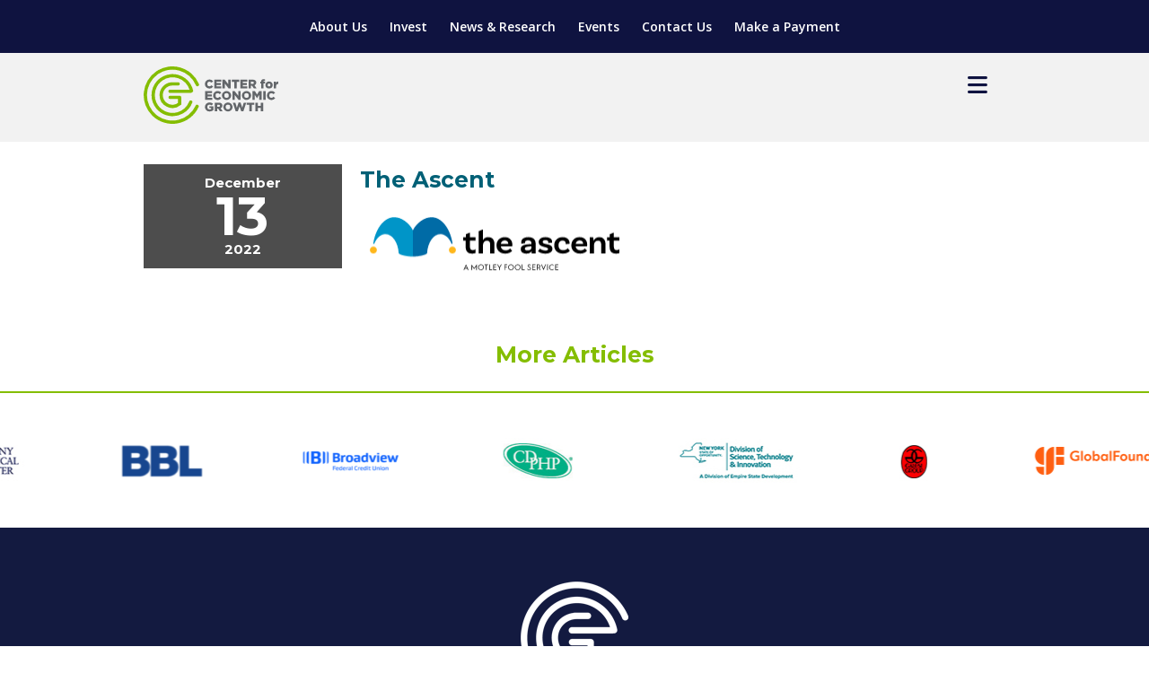

--- FILE ---
content_type: text/html; charset=UTF-8
request_url: https://www.ceg.org/articles/success-story-capital-region-2022-rankings-roundup/the-ascent/
body_size: 49247
content:

<!doctype html>
<!--[if lt IE 7]><html lang="en-US" class="no-js lt-ie9 lt-ie8 lt-ie7"><![endif]-->
<!--[if (IE 7)&!(IEMobile)]><html lang="en-US" class="no-js lt-ie9 lt-ie8"><![endif]-->
<!--[if (IE 8)&!(IEMobile)]><html lang="en-US" class="no-js lt-ie9"><![endif]-->
<!--[if gt IE 8]><!--> <html lang="en-US" class="no-js"><!--<![endif]-->
<head>
	<meta charset="utf-8">

		<meta http-equiv="X-UA-Compatible" content="IE=edge">

	<title>The Ascent - Center for Economic Growth</title>

		<meta name="HandheldFriendly" content="True">
	<meta name="MobileOptimized" content="320">
	<meta name="viewport" content="width=device-width, initial-scale=1"/>

	<link rel="pingback" href="https://www.ceg.org/xmlrpc.php">

		<meta name='robots' content='index, follow, max-image-preview:large, max-snippet:-1, max-video-preview:-1' />

	<!-- This site is optimized with the Yoast SEO plugin v26.6 - https://yoast.com/wordpress/plugins/seo/ -->
	<link rel="canonical" href="https://www.ceg.org/articles/success-story-capital-region-2022-rankings-roundup/the-ascent/" />
	<meta property="og:locale" content="en_US" />
	<meta property="og:type" content="article" />
	<meta property="og:title" content="The Ascent - Center for Economic Growth" />
	<meta property="og:url" content="https://www.ceg.org/articles/success-story-capital-region-2022-rankings-roundup/the-ascent/" />
	<meta property="og:site_name" content="Center for Economic Growth" />
	<meta property="og:image" content="https://www.ceg.org/articles/success-story-capital-region-2022-rankings-roundup/the-ascent" />
	<meta property="og:image:width" content="302" />
	<meta property="og:image:height" content="84" />
	<meta property="og:image:type" content="image/png" />
	<meta name="twitter:card" content="summary_large_image" />
	<script type="application/ld+json" class="yoast-schema-graph">{"@context":"https://schema.org","@graph":[{"@type":"WebPage","@id":"https://www.ceg.org/articles/success-story-capital-region-2022-rankings-roundup/the-ascent/","url":"https://www.ceg.org/articles/success-story-capital-region-2022-rankings-roundup/the-ascent/","name":"The Ascent - Center for Economic Growth","isPartOf":{"@id":"https://www.ceg.org/#website"},"primaryImageOfPage":{"@id":"https://www.ceg.org/articles/success-story-capital-region-2022-rankings-roundup/the-ascent/#primaryimage"},"image":{"@id":"https://www.ceg.org/articles/success-story-capital-region-2022-rankings-roundup/the-ascent/#primaryimage"},"thumbnailUrl":"https://www.ceg.org/wp-content/uploads/2022/12/The-Ascent.png","datePublished":"2022-12-13T17:39:46+00:00","breadcrumb":{"@id":"https://www.ceg.org/articles/success-story-capital-region-2022-rankings-roundup/the-ascent/#breadcrumb"},"inLanguage":"en-US","potentialAction":[{"@type":"ReadAction","target":["https://www.ceg.org/articles/success-story-capital-region-2022-rankings-roundup/the-ascent/"]}]},{"@type":"ImageObject","inLanguage":"en-US","@id":"https://www.ceg.org/articles/success-story-capital-region-2022-rankings-roundup/the-ascent/#primaryimage","url":"https://www.ceg.org/wp-content/uploads/2022/12/The-Ascent.png","contentUrl":"https://www.ceg.org/wp-content/uploads/2022/12/The-Ascent.png","width":302,"height":84},{"@type":"BreadcrumbList","@id":"https://www.ceg.org/articles/success-story-capital-region-2022-rankings-roundup/the-ascent/#breadcrumb","itemListElement":[{"@type":"ListItem","position":1,"name":"Home","item":"https://www.ceg.org/"},{"@type":"ListItem","position":2,"name":"Success Story: Capital Region 2022 Rankings Roundup","item":"https://www.ceg.org/articles/success-story-capital-region-2022-rankings-roundup/"},{"@type":"ListItem","position":3,"name":"The Ascent"}]},{"@type":"WebSite","@id":"https://www.ceg.org/#website","url":"https://www.ceg.org/","name":"Center for Economic Growth","description":"Professional economic development engine serving New York’s 8 County Capital Region","potentialAction":[{"@type":"SearchAction","target":{"@type":"EntryPoint","urlTemplate":"https://www.ceg.org/?s={search_term_string}"},"query-input":{"@type":"PropertyValueSpecification","valueRequired":true,"valueName":"search_term_string"}}],"inLanguage":"en-US"}]}</script>
	<!-- / Yoast SEO plugin. -->


<link rel='dns-prefetch' href='//kit.fontawesome.com' />
<link rel='dns-prefetch' href='//cdnjs.cloudflare.com' />
<link rel='dns-prefetch' href='//fonts.googleapis.com' />
<link rel="alternate" type="application/rss+xml" title="Center for Economic Growth &raquo; Feed" href="https://www.ceg.org/feed/" />
<link rel="alternate" type="application/rss+xml" title="Center for Economic Growth &raquo; Comments Feed" href="https://www.ceg.org/comments/feed/" />
<link rel="alternate" type="text/calendar" title="Center for Economic Growth &raquo; iCal Feed" href="https://www.ceg.org/events/?ical=1" />
<link rel="alternate" type="application/rss+xml" title="Center for Economic Growth &raquo; The Ascent Comments Feed" href="https://www.ceg.org/articles/success-story-capital-region-2022-rankings-roundup/the-ascent/feed/" />
<link rel="alternate" title="oEmbed (JSON)" type="application/json+oembed" href="https://www.ceg.org/wp-json/oembed/1.0/embed?url=https%3A%2F%2Fwww.ceg.org%2Farticles%2Fsuccess-story-capital-region-2022-rankings-roundup%2Fthe-ascent%2F" />
<link rel="alternate" title="oEmbed (XML)" type="text/xml+oembed" href="https://www.ceg.org/wp-json/oembed/1.0/embed?url=https%3A%2F%2Fwww.ceg.org%2Farticles%2Fsuccess-story-capital-region-2022-rankings-roundup%2Fthe-ascent%2F&#038;format=xml" />
<style id='wp-emoji-styles-inline-css' type='text/css'>

	img.wp-smiley, img.emoji {
		display: inline !important;
		border: none !important;
		box-shadow: none !important;
		height: 1em !important;
		width: 1em !important;
		margin: 0 0.07em !important;
		vertical-align: -0.1em !important;
		background: none !important;
		padding: 0 !important;
	}
/*# sourceURL=wp-emoji-styles-inline-css */
</style>
<link rel='stylesheet' id='wp-block-library-css' href='https://www.ceg.org/wp-includes/css/dist/block-library/style.min.css?ver=6.9' type='text/css' media='all' />
<style id='global-styles-inline-css' type='text/css'>
:root{--wp--preset--aspect-ratio--square: 1;--wp--preset--aspect-ratio--4-3: 4/3;--wp--preset--aspect-ratio--3-4: 3/4;--wp--preset--aspect-ratio--3-2: 3/2;--wp--preset--aspect-ratio--2-3: 2/3;--wp--preset--aspect-ratio--16-9: 16/9;--wp--preset--aspect-ratio--9-16: 9/16;--wp--preset--color--black: #000000;--wp--preset--color--cyan-bluish-gray: #abb8c3;--wp--preset--color--white: #ffffff;--wp--preset--color--pale-pink: #f78da7;--wp--preset--color--vivid-red: #cf2e2e;--wp--preset--color--luminous-vivid-orange: #ff6900;--wp--preset--color--luminous-vivid-amber: #fcb900;--wp--preset--color--light-green-cyan: #7bdcb5;--wp--preset--color--vivid-green-cyan: #00d084;--wp--preset--color--pale-cyan-blue: #8ed1fc;--wp--preset--color--vivid-cyan-blue: #0693e3;--wp--preset--color--vivid-purple: #9b51e0;--wp--preset--gradient--vivid-cyan-blue-to-vivid-purple: linear-gradient(135deg,rgb(6,147,227) 0%,rgb(155,81,224) 100%);--wp--preset--gradient--light-green-cyan-to-vivid-green-cyan: linear-gradient(135deg,rgb(122,220,180) 0%,rgb(0,208,130) 100%);--wp--preset--gradient--luminous-vivid-amber-to-luminous-vivid-orange: linear-gradient(135deg,rgb(252,185,0) 0%,rgb(255,105,0) 100%);--wp--preset--gradient--luminous-vivid-orange-to-vivid-red: linear-gradient(135deg,rgb(255,105,0) 0%,rgb(207,46,46) 100%);--wp--preset--gradient--very-light-gray-to-cyan-bluish-gray: linear-gradient(135deg,rgb(238,238,238) 0%,rgb(169,184,195) 100%);--wp--preset--gradient--cool-to-warm-spectrum: linear-gradient(135deg,rgb(74,234,220) 0%,rgb(151,120,209) 20%,rgb(207,42,186) 40%,rgb(238,44,130) 60%,rgb(251,105,98) 80%,rgb(254,248,76) 100%);--wp--preset--gradient--blush-light-purple: linear-gradient(135deg,rgb(255,206,236) 0%,rgb(152,150,240) 100%);--wp--preset--gradient--blush-bordeaux: linear-gradient(135deg,rgb(254,205,165) 0%,rgb(254,45,45) 50%,rgb(107,0,62) 100%);--wp--preset--gradient--luminous-dusk: linear-gradient(135deg,rgb(255,203,112) 0%,rgb(199,81,192) 50%,rgb(65,88,208) 100%);--wp--preset--gradient--pale-ocean: linear-gradient(135deg,rgb(255,245,203) 0%,rgb(182,227,212) 50%,rgb(51,167,181) 100%);--wp--preset--gradient--electric-grass: linear-gradient(135deg,rgb(202,248,128) 0%,rgb(113,206,126) 100%);--wp--preset--gradient--midnight: linear-gradient(135deg,rgb(2,3,129) 0%,rgb(40,116,252) 100%);--wp--preset--font-size--small: 13px;--wp--preset--font-size--medium: 20px;--wp--preset--font-size--large: 36px;--wp--preset--font-size--x-large: 42px;--wp--preset--spacing--20: 0.44rem;--wp--preset--spacing--30: 0.67rem;--wp--preset--spacing--40: 1rem;--wp--preset--spacing--50: 1.5rem;--wp--preset--spacing--60: 2.25rem;--wp--preset--spacing--70: 3.38rem;--wp--preset--spacing--80: 5.06rem;--wp--preset--shadow--natural: 6px 6px 9px rgba(0, 0, 0, 0.2);--wp--preset--shadow--deep: 12px 12px 50px rgba(0, 0, 0, 0.4);--wp--preset--shadow--sharp: 6px 6px 0px rgba(0, 0, 0, 0.2);--wp--preset--shadow--outlined: 6px 6px 0px -3px rgb(255, 255, 255), 6px 6px rgb(0, 0, 0);--wp--preset--shadow--crisp: 6px 6px 0px rgb(0, 0, 0);}:where(.is-layout-flex){gap: 0.5em;}:where(.is-layout-grid){gap: 0.5em;}body .is-layout-flex{display: flex;}.is-layout-flex{flex-wrap: wrap;align-items: center;}.is-layout-flex > :is(*, div){margin: 0;}body .is-layout-grid{display: grid;}.is-layout-grid > :is(*, div){margin: 0;}:where(.wp-block-columns.is-layout-flex){gap: 2em;}:where(.wp-block-columns.is-layout-grid){gap: 2em;}:where(.wp-block-post-template.is-layout-flex){gap: 1.25em;}:where(.wp-block-post-template.is-layout-grid){gap: 1.25em;}.has-black-color{color: var(--wp--preset--color--black) !important;}.has-cyan-bluish-gray-color{color: var(--wp--preset--color--cyan-bluish-gray) !important;}.has-white-color{color: var(--wp--preset--color--white) !important;}.has-pale-pink-color{color: var(--wp--preset--color--pale-pink) !important;}.has-vivid-red-color{color: var(--wp--preset--color--vivid-red) !important;}.has-luminous-vivid-orange-color{color: var(--wp--preset--color--luminous-vivid-orange) !important;}.has-luminous-vivid-amber-color{color: var(--wp--preset--color--luminous-vivid-amber) !important;}.has-light-green-cyan-color{color: var(--wp--preset--color--light-green-cyan) !important;}.has-vivid-green-cyan-color{color: var(--wp--preset--color--vivid-green-cyan) !important;}.has-pale-cyan-blue-color{color: var(--wp--preset--color--pale-cyan-blue) !important;}.has-vivid-cyan-blue-color{color: var(--wp--preset--color--vivid-cyan-blue) !important;}.has-vivid-purple-color{color: var(--wp--preset--color--vivid-purple) !important;}.has-black-background-color{background-color: var(--wp--preset--color--black) !important;}.has-cyan-bluish-gray-background-color{background-color: var(--wp--preset--color--cyan-bluish-gray) !important;}.has-white-background-color{background-color: var(--wp--preset--color--white) !important;}.has-pale-pink-background-color{background-color: var(--wp--preset--color--pale-pink) !important;}.has-vivid-red-background-color{background-color: var(--wp--preset--color--vivid-red) !important;}.has-luminous-vivid-orange-background-color{background-color: var(--wp--preset--color--luminous-vivid-orange) !important;}.has-luminous-vivid-amber-background-color{background-color: var(--wp--preset--color--luminous-vivid-amber) !important;}.has-light-green-cyan-background-color{background-color: var(--wp--preset--color--light-green-cyan) !important;}.has-vivid-green-cyan-background-color{background-color: var(--wp--preset--color--vivid-green-cyan) !important;}.has-pale-cyan-blue-background-color{background-color: var(--wp--preset--color--pale-cyan-blue) !important;}.has-vivid-cyan-blue-background-color{background-color: var(--wp--preset--color--vivid-cyan-blue) !important;}.has-vivid-purple-background-color{background-color: var(--wp--preset--color--vivid-purple) !important;}.has-black-border-color{border-color: var(--wp--preset--color--black) !important;}.has-cyan-bluish-gray-border-color{border-color: var(--wp--preset--color--cyan-bluish-gray) !important;}.has-white-border-color{border-color: var(--wp--preset--color--white) !important;}.has-pale-pink-border-color{border-color: var(--wp--preset--color--pale-pink) !important;}.has-vivid-red-border-color{border-color: var(--wp--preset--color--vivid-red) !important;}.has-luminous-vivid-orange-border-color{border-color: var(--wp--preset--color--luminous-vivid-orange) !important;}.has-luminous-vivid-amber-border-color{border-color: var(--wp--preset--color--luminous-vivid-amber) !important;}.has-light-green-cyan-border-color{border-color: var(--wp--preset--color--light-green-cyan) !important;}.has-vivid-green-cyan-border-color{border-color: var(--wp--preset--color--vivid-green-cyan) !important;}.has-pale-cyan-blue-border-color{border-color: var(--wp--preset--color--pale-cyan-blue) !important;}.has-vivid-cyan-blue-border-color{border-color: var(--wp--preset--color--vivid-cyan-blue) !important;}.has-vivid-purple-border-color{border-color: var(--wp--preset--color--vivid-purple) !important;}.has-vivid-cyan-blue-to-vivid-purple-gradient-background{background: var(--wp--preset--gradient--vivid-cyan-blue-to-vivid-purple) !important;}.has-light-green-cyan-to-vivid-green-cyan-gradient-background{background: var(--wp--preset--gradient--light-green-cyan-to-vivid-green-cyan) !important;}.has-luminous-vivid-amber-to-luminous-vivid-orange-gradient-background{background: var(--wp--preset--gradient--luminous-vivid-amber-to-luminous-vivid-orange) !important;}.has-luminous-vivid-orange-to-vivid-red-gradient-background{background: var(--wp--preset--gradient--luminous-vivid-orange-to-vivid-red) !important;}.has-very-light-gray-to-cyan-bluish-gray-gradient-background{background: var(--wp--preset--gradient--very-light-gray-to-cyan-bluish-gray) !important;}.has-cool-to-warm-spectrum-gradient-background{background: var(--wp--preset--gradient--cool-to-warm-spectrum) !important;}.has-blush-light-purple-gradient-background{background: var(--wp--preset--gradient--blush-light-purple) !important;}.has-blush-bordeaux-gradient-background{background: var(--wp--preset--gradient--blush-bordeaux) !important;}.has-luminous-dusk-gradient-background{background: var(--wp--preset--gradient--luminous-dusk) !important;}.has-pale-ocean-gradient-background{background: var(--wp--preset--gradient--pale-ocean) !important;}.has-electric-grass-gradient-background{background: var(--wp--preset--gradient--electric-grass) !important;}.has-midnight-gradient-background{background: var(--wp--preset--gradient--midnight) !important;}.has-small-font-size{font-size: var(--wp--preset--font-size--small) !important;}.has-medium-font-size{font-size: var(--wp--preset--font-size--medium) !important;}.has-large-font-size{font-size: var(--wp--preset--font-size--large) !important;}.has-x-large-font-size{font-size: var(--wp--preset--font-size--x-large) !important;}
/*# sourceURL=global-styles-inline-css */
</style>

<style id='classic-theme-styles-inline-css' type='text/css'>
/*! This file is auto-generated */
.wp-block-button__link{color:#fff;background-color:#32373c;border-radius:9999px;box-shadow:none;text-decoration:none;padding:calc(.667em + 2px) calc(1.333em + 2px);font-size:1.125em}.wp-block-file__button{background:#32373c;color:#fff;text-decoration:none}
/*# sourceURL=/wp-includes/css/classic-themes.min.css */
</style>
<link rel='stylesheet' id='font-awesome-icons-v4.7.0-css' href='https://www.ceg.org/wp-content/plugins/everest-counter/css/font-awesome/font-awesome.min.css?ver=2.0.0' type='text/css' media='all' />
<link rel='stylesheet' id='ec_gener_icons-css' href='https://www.ceg.org/wp-content/plugins/everest-counter/css/genericons.css?ver=2.0.0' type='text/css' media='all' />
<link rel='stylesheet' id='dashicons-css' href='https://www.ceg.org/wp-includes/css/dashicons.min.css?ver=6.9' type='text/css' media='all' />
<link rel='stylesheet' id='google-fonts-css' href='//fonts.googleapis.com/css?family=Raleway%7CABeeZee%7CAguafina+Script%7COpen+Sans%7CRoboto%7CRoboto+Slab%7CLato%7CTitillium+Web%7CSource+Sans+Pro%7CPlayfair+Display%7CMontserrat%7CKhand%7COswald%7CEk+Mukta%7CRubik%7CPT+Sans+Narrow%7CPoppins%7COxygen%3A300%2C400%2C600%2C700&#038;ver=2.0.0' type='text/css' media='all' />
<link rel='stylesheet' id='ec_frontend_css-css' href='https://www.ceg.org/wp-content/plugins/everest-counter/css/frontend/ec-frontend.css?ver=2.0.0' type='text/css' media='all' />
<link rel='stylesheet' id='ec_animate_css-css' href='https://www.ceg.org/wp-content/plugins/everest-counter/css/frontend/animate.min.css?ver=2.0.0' type='text/css' media='all' />
<link rel='stylesheet' id='googleFonts-css' href='//fonts.googleapis.com/css?family=Lato%3A400%2C700%2C400italic%2C700italic&#038;ver=6.9' type='text/css' media='all' />
<link rel='stylesheet' id='sitefonts-css' href='//fonts.googleapis.com/css?family=Bree+Serif%7CMontserrat%3A400%2C700%7COpen+Sans%3A400%2C400i%2C600%2C600i%2C700%2C700i%2C800%2C800i&#038;ver=6.9' type='text/css' media='all' />
<link rel='stylesheet' id='bones-stylesheet-css' href='https://www.ceg.org/wp-content/themes/ceg/library/css/style.css?ver=20241018-193656' type='text/css' media='all' />
<script type="text/javascript" src="https://www.ceg.org/wp-includes/js/jquery/jquery.min.js?ver=3.7.1" id="jquery-core-js"></script>
<script type="text/javascript" src="https://www.ceg.org/wp-includes/js/jquery/jquery-migrate.min.js?ver=3.4.1" id="jquery-migrate-js"></script>
<script type="text/javascript" src="https://www.ceg.org/wp-content/themes/ceg/library/js/libs/modernizr.custom.min.js?ver=2.5.3" id="bones-modernizr-js"></script>
<link rel="https://api.w.org/" href="https://www.ceg.org/wp-json/" /><link rel="alternate" title="JSON" type="application/json" href="https://www.ceg.org/wp-json/wp/v2/media/18259" /><link rel='shortlink' href='https://www.ceg.org/?p=18259' />
<meta name="tec-api-version" content="v1"><meta name="tec-api-origin" content="https://www.ceg.org"><link rel="alternate" href="https://www.ceg.org/wp-json/tribe/events/v1/" /><link rel="icon" href="https://www.ceg.org/wp-content/uploads/2024/08/cropped-CEG-Logo-favicon-green-32x32.jpg" sizes="32x32" />
<link rel="icon" href="https://www.ceg.org/wp-content/uploads/2024/08/cropped-CEG-Logo-favicon-green-192x192.jpg" sizes="192x192" />
<link rel="apple-touch-icon" href="https://www.ceg.org/wp-content/uploads/2024/08/cropped-CEG-Logo-favicon-green-180x180.jpg" />
<meta name="msapplication-TileImage" content="https://www.ceg.org/wp-content/uploads/2024/08/cropped-CEG-Logo-favicon-green-270x270.jpg" />
		<style type="text/css" id="wp-custom-css">
			.the-events-calendar-category-list {
  display: flex;
  flex-wrap: wrap;
  justify-content: center;
  text-align: center;
}
 
.the-events-calendar-category-list ol li {
  display: inline-block;
  list-style: none;
  padding: 0.5rem 1rem;
}		</style>
			
	<script type="text/javascript" src="https://www.ceg.org/wp-content/themes/ceg/library/js/libs/slick/slick.min.js"></script>
	<script src="https://www.ceg.org/wp-content/themes/ceg/library/js/libs/jquery.easyListSplitter.js"></script>
	<link rel="stylesheet" type="text/css" href="https://www.ceg.org/wp-content/themes/ceg/library/js/libs/slick/slick.css"/>
	<link rel="stylesheet" type="text/css" href="https://www.ceg.org/wp-content/themes/ceg/library/js/libs/slick/slick-theme.css"/>
				<script>
				var calc_fee = 0.03;
			</script>
</head>
<body class="attachment wp-singular attachment-template-default single single-attachment postid-18259 attachmentid-18259 attachment-png wp-theme-ceg tribe-no-js  the-ascent" itemscope itemtype="http://schema.org/WebPage">

	<!-- GOOGLE ANALYTICS CODE -->
	<script>
		(function(i,s,o,g,r,a,m){i['GoogleAnalyticsObject']=r;i[r]=i[r]||function(){
		(i[r].q=i[r].q||[]).push(arguments)},i[r].l=1*new Date();a=s.createElement(o),
		m=s.getElementsByTagName(o)[0];a.async=1;a.src=g;m.parentNode.insertBefore(a,m)
		})(window,document,'script','https://www.google-analytics.com/analytics.js','ga');
		ga('create', 'UA-2768930-42', 'auto');
	ga('send', 'pageview');
	</script>

	<header class="header">
		<div class="utility-bar">
			<div class="wrap cf">

				<ul id="menu-top-menu" class="nav blue-top-nav cf"><li id="menu-item-10758" class="menu-item menu-item-type-post_type menu-item-object-page menu-item-10758"><a href="https://www.ceg.org/meet-ceg/what-we-do/" data-ps2id-api="true">About Us</a></li>
<li id="menu-item-10759" class="menu-item menu-item-type-post_type menu-item-object-page menu-item-10759"><a href="https://www.ceg.org/become-an-investor/invest/" data-ps2id-api="true">Invest</a></li>
<li id="menu-item-10907" class="menu-item menu-item-type-custom menu-item-object-custom menu-item-10907"><a href="https://ceg.org/articles/" data-ps2id-api="true">News &#038; Research</a></li>
<li id="menu-item-10794" class="menu-item menu-item-type-post_type menu-item-object-page menu-item-10794"><a href="https://www.ceg.org/events/" data-ps2id-api="true">Events</a></li>
<li id="menu-item-10762" class="menu-item menu-item-type-post_type menu-item-object-page menu-item-10762"><a href="https://www.ceg.org/connect/contact-us/" data-ps2id-api="true">Contact Us</a></li>
<li id="menu-item-17025" class="menu-item menu-item-type-custom menu-item-object-custom menu-item-17025"><a href="https://www.ceg.org/make-a-payment/" data-ps2id-api="true">Make a Payment</a></li>
</ul>
			</div>
		</div>

		<div class="main_header">
			<div class="wrap cf">
				<a class="logo" href="https://www.ceg.org/">
					<span class="">Center for Economic Growth</span>
				</a>

				<a href="javascript:;" class="menu closed">
					<i class="closed fa fa-bars" aria-hidden="true"></i>
					<i class="open fa fa-close" aria-hidden="true"></i>
				</a>

				<nav class="cf">
					<ul id="menu-main-menu-2020-refresh" class="nav top-nav cf"><li id="menu-item-10698" class="menu-item menu-item-type-post_type menu-item-object-page menu-item-has-children menu-item-10698"><a href="https://www.ceg.org/grow-here/relocation-expansion-services/" data-ps2id-api="true">Locate Your Business</a>
<ul class="sub-menu">
	<li id="menu-item-42598" class="menu-item menu-item-type-post_type menu-item-object-page menu-item-42598"><a href="https://www.ceg.org/explore-the-region/sites-buildings/" data-ps2id-api="true">Sites &#038; Buildings</a></li>
	<li id="menu-item-10699" class="menu-item menu-item-type-post_type menu-item-object-page menu-item-10699"><a href="https://www.ceg.org/grow-here/relocation-expansion-services/" data-ps2id-api="true">Relocation &#038; Expansion Services</a></li>
	<li id="menu-item-10701" class="menu-item menu-item-type-post_type menu-item-object-page menu-item-10701"><a href="https://www.ceg.org/explore-the-region/industries/" data-ps2id-api="true">Industry Sectors</a></li>
	<li id="menu-item-10702" class="menu-item menu-item-type-post_type menu-item-object-page menu-item-10702"><a href="https://www.ceg.org/explore-the-region/rd/" data-ps2id-api="true">Research &#038; Development</a></li>
</ul>
</li>
<li id="menu-item-42896" class="menu-item menu-item-type-post_type menu-item-object-page menu-item-has-children menu-item-42896"><a href="https://www.ceg.org/manufacturing-solutions/" data-ps2id-api="true">Manufacturing Solutions</a>
<ul class="sub-menu">
	<li id="menu-item-42894" class="menu-item menu-item-type-post_type menu-item-object-page menu-item-has-children menu-item-42894"><a href="https://www.ceg.org/manufacturing-solutions/" data-ps2id-api="true">Manufacturing Solutions</a>
	<ul class="sub-menu">
		<li id="menu-item-43021" class="menu-item menu-item-type-post_type menu-item-object-page menu-item-43021"><a href="https://www.ceg.org/about-manufacturing-solutions/" data-ps2id-api="true">About Manufacturing Solutions</a></li>
		<li id="menu-item-10708" class="menu-item menu-item-type-post_type menu-item-object-page menu-item-10708"><a href="https://www.ceg.org/manufacturing-solutions/strategic-executive-coaching/" data-ps2id-api="true">Growth &#038; Strategy</a></li>
		<li id="menu-item-10709" class="menu-item menu-item-type-post_type menu-item-object-page menu-item-10709"><a href="https://www.ceg.org/manufacturing-solutions/continuous-improvement/" data-ps2id-api="true">Operational Excellence</a></li>
		<li id="menu-item-10712" class="menu-item menu-item-type-post_type menu-item-object-page menu-item-10712"><a href="https://www.ceg.org/manufacturing-solutions/supply-chain-optimization/" data-ps2id-api="true">Supply Chain Optimization</a></li>
		<li id="menu-item-43281" class="menu-item menu-item-type-post_type menu-item-object-page menu-item-43281"><a href="https://www.ceg.org/industry-4-0/" data-ps2id-api="true">Industry 4.0</a></li>
	</ul>
</li>
	<li id="menu-item-10713" class="menu-item menu-item-type-post_type menu-item-object-page menu-item-10713"><a href="https://www.ceg.org/grow-here/workforce-education-initiatives/" data-ps2id-api="true">Workforce Development</a></li>
	<li id="menu-item-11043" class="menu-item menu-item-type-post_type menu-item-object-page menu-item-11043"><a href="https://www.ceg.org/manufacturing-solutions/client-impacts-success-stories/" data-ps2id-api="true">Client Impacts &#038; Success Stories</a></li>
	<li id="menu-item-10714" class="menu-item menu-item-type-post_type menu-item-object-page menu-item-10714"><a href="https://www.ceg.org/grow-here/grants-loans/" data-ps2id-api="true">Grants &#038; Loans</a></li>
	<li id="menu-item-18637" class="menu-item menu-item-type-post_type menu-item-object-page menu-item-18637"><a href="https://www.ceg.org/manufacturing-solutions-network/" data-ps2id-api="true">Manufacturing Solutions Network</a></li>
	<li id="menu-item-10739" class="menu-item menu-item-type-post_type menu-item-object-page menu-item-10739"><a href="https://www.ceg.org/connect/partners-industry-networks/" data-ps2id-api="true">Partners &#038; Industry Networks</a></li>
</ul>
</li>
<li id="menu-item-10715" class="menu-item menu-item-type-post_type menu-item-object-page menu-item-has-children menu-item-10715"><a href="https://www.ceg.org/grow-here/support-for-entrepreneurs/" data-ps2id-api="true">Startup Support</a>
<ul class="sub-menu">
	<li id="menu-item-10716" class="menu-item menu-item-type-post_type menu-item-object-page menu-item-10716"><a href="https://www.ceg.org/grow-here/support-for-entrepreneurs/" data-ps2id-api="true">Support for Entrepreneurs</a></li>
	<li id="menu-item-42704" class="menu-item menu-item-type-post_type menu-item-object-page menu-item-42704"><a href="https://www.ceg.org/venture-readiness-program/" data-ps2id-api="true">Venture Readiness Program</a></li>
	<li id="menu-item-10710" class="menu-item menu-item-type-post_type menu-item-object-page menu-item-10710"><a href="https://www.ceg.org/grow-here/business-growth-solutions/technology-acceleration/" data-ps2id-api="true">Business &#038; Tech Acceleration</a></li>
	<li id="menu-item-42989" class="menu-item menu-item-type-custom menu-item-object-custom menu-item-42989"><a href="https://www.startuptechvalley.org/" data-ps2id-api="true">Startup Tech Valley</a></li>
</ul>
</li>
<li id="menu-item-12882" class="menu-item menu-item-type-post_type menu-item-object-page menu-item-has-children menu-item-12882"><a href="https://www.ceg.org/grow-here/workforce-education-initiatives/" data-ps2id-api="true">Workforce</a>
<ul class="sub-menu">
	<li id="menu-item-10731" class="menu-item menu-item-type-post_type menu-item-object-page menu-item-has-children menu-item-10731"><a href="https://www.ceg.org/grow-here/workforce-education-initiatives/" data-ps2id-api="true">Workforce Development</a>
	<ul class="sub-menu">
		<li id="menu-item-10734" class="menu-item menu-item-type-post_type menu-item-object-page menu-item-10734"><a href="https://www.ceg.org/grow-here/workforce-education-initiatives/macny-apprenticeship/" data-ps2id-api="true">Manufacturing &#038; IT Intermediary Apprenticeship Program</a></li>
		<li id="menu-item-13131" class="menu-item menu-item-type-post_type menu-item-object-page menu-item-13131"><a href="https://www.ceg.org/grow-here/workforce-education-initiatives/tooling-u-sme/" data-ps2id-api="true">Tooling U-SME Manufacturing &#038; Industrial Training</a></li>
		<li id="menu-item-20197" class="menu-item menu-item-type-post_type menu-item-object-page menu-item-20197"><a href="https://www.ceg.org/grow-here/workforce-education-initiatives/hiring-new-americans/" data-ps2id-api="true">Hiring New Americans</a></li>
	</ul>
</li>
	<li id="menu-item-43889" class="menu-item menu-item-type-post_type menu-item-object-page menu-item-43889"><a href="https://www.ceg.org/grow-here/workforce-education-initiatives/advance-2-apprenticeship/" data-ps2id-api="true">Advance 2 Apprenticeship®</a></li>
	<li id="menu-item-43756" class="menu-item menu-item-type-post_type menu-item-object-page menu-item-43756"><a href="https://www.ceg.org/real-life-rosies/" data-ps2id-api="true">Real Life Rosies®</a></li>
	<li id="menu-item-20887" class="menu-item menu-item-type-custom menu-item-object-custom menu-item-20887"><a href="https://www.whatssocool.org/NewYork" data-ps2id-api="true">What&#8217;s So Cool About Manufacturing</a></li>
	<li id="menu-item-42929" class="menu-item menu-item-type-post_type menu-item-object-page menu-item-42929"><a href="https://www.ceg.org/on-ramp/" data-ps2id-api="true">ON-RAMP</a></li>
	<li id="menu-item-10726" class="menu-item menu-item-type-post_type menu-item-object-page menu-item-10726"><a href="https://www.ceg.org/nycareers/" data-ps2id-api="true">Careers in New York’s Capital Region</a></li>
</ul>
</li>
<li id="menu-item-10736" class="sub-go-left menu-item menu-item-type-post_type menu-item-object-page menu-item-has-children menu-item-10736"><a href="https://www.ceg.org/explore-the-region/regional-profile/" data-ps2id-api="true">Living Here</a>
<ul class="sub-menu">
	<li id="menu-item-10737" class="menu-item menu-item-type-post_type menu-item-object-page menu-item-10737"><a href="https://www.ceg.org/explore-the-region/regional-profile/" data-ps2id-api="true">Regional Profile</a></li>
	<li id="menu-item-18942" class="menu-item menu-item-type-custom menu-item-object-custom menu-item-18942"><a href="https://gocapny.com/" data-ps2id-api="true">Explore</a></li>
</ul>
</li>
<li id="menu-item-10777" class="button menu-item menu-item-type-post_type menu-item-object-page menu-item-10777"><a href="https://www.ceg.org/news-updates/" data-ps2id-api="true">Subscribe</a></li>
</ul>					<div class="search">
						<a href="javascript:;"><i class="fa fa-search" aria-hidden="true"></i> <span>Open search</span></a>

						<div class="searchbox">
							<form class="search cf" action="https://www.ceg.org">
								<input type="text" placeholder="Enter Search Term" name="s" />
								<button id="csubmit" type="submit">
									<span class="fa fa-search" aria-hidden="true"></i>
								</button>
							</form>
						</div>
					</div>
				</nav>

		</div>
	</header>
	<!-- ARTICLE LISTING -->
	<div class="module block_1 clearfix">
		<!-- Intentionally blank as this block is needed to trigger the "slim" menu -->
	</div>
	<div class="module block_2 article_listing article_main content_block White block_ clearfix">

		    <div class="wrap cf">
				
					<div class="date">
						<span class="month">December</span>
						<span class="day">13</span>
						<span class="year">2022</span>
					</div>

					<div class="content">
						<span class="category"></span>
						<h2>The Ascent</h2>
						<p class="attachment"><a href='https://www.ceg.org/wp-content/uploads/2022/12/The-Ascent.png'><img decoding="async" width="300" height="83" src="https://www.ceg.org/wp-content/uploads/2022/12/The-Ascent-300x83.png" class="attachment-medium size-medium" alt="" srcset="https://www.ceg.org/wp-content/uploads/2022/12/The-Ascent-300x84.png 300w, https://www.ceg.org/wp-content/uploads/2022/12/The-Ascent.png 302w" sizes="(max-width: 300px) 100vw, 300px" /></a></p>
					</div>

						    </div>

    </div>

    <div class="morearticles">
    	<a href="https://www.ceg.org/articles">More Articles</a>
    </div>


	<div class="module trust clearfix">
	<!-- BEGIN TRUST SIGNALS -->
		<div class="trusted content-slider">
			<div class="wrap">
				<h2>Funding Partners</h2>
			</div>
			<div class="slider">
							<div class="slide"><img src="https://www.ceg.org/wp-content/uploads/2017/03/AlbanyMed.jpg" alt=""></div>            
							<div class="slide"><img src="https://www.ceg.org/wp-content/uploads/2019/11/BBL-horizontal-01-e1572979232772.png" alt=""></div>            
							<div class="slide"><img src="https://www.ceg.org/wp-content/uploads/2023/01/broadview_dscrp_hrz_color-1-e1674833004617.png" alt=""></div>            
							<div class="slide"><img src="https://www.ceg.org/wp-content/uploads/2017/03/CDPHP.jpg" alt=""></div>            
							<div class="slide"><img src="https://www.ceg.org/wp-content/uploads/2017/03/NY-DOSTI.jpg" alt=""></div>            
							<div class="slide"><img src="https://www.ceg.org/wp-content/uploads/2017/03/Galen-Group.jpg" alt=""></div>            
							<div class="slide"><img src="https://www.ceg.org/wp-content/uploads/2021/07/GF_logo_horz_rgb_WHITE-SPACE-01-e1626978326417.png" alt=""></div>            
							<div class="slide"><img src="https://www.ceg.org/wp-content/uploads/2017/03/Keybank.jpg" alt=""></div>            
							<div class="slide"><img src="https://www.ceg.org/wp-content/uploads/2017/01/MEPNN-logo-color-e1520363778474.png" alt=""></div>            
							<div class="slide"><img src="https://www.ceg.org/wp-content/uploads/2017/03/nat-grid.jpg" alt=""></div>            
							<div class="slide"><img src="https://www.ceg.org/wp-content/uploads/2017/03/MVP.jpg" alt=""></div>            
							<div class="slide"><img src="https://www.ceg.org/wp-content/uploads/2017/03/Ren.-County.jpg" alt=""></div>            
							<div class="slide"><img src="https://www.ceg.org/wp-content/uploads/2017/03/TU.jpg" alt=""></div>            
							<div class="slide"><img src="https://www.ceg.org/wp-content/uploads/2017/03/U-Albany.jpg" alt=""></div>            
						</div>
		</div>
	<!-- END TRUST SIGNALS -->
	</div>

	<footer>
		<div class="module content_cta footer clearfix">
			<div class="wrap interior">

				<div class="main_content cf">

					<div class="footer-col footer-col-1 logo">
						<img src="https://www.ceg.org/wp-content/themes/ceg/library/images/CEG_Logo_for_footer_120.png" width="120" height="171" alt="CEG - Center for Economic Growth" />
					</div>

					<div class="footer-col footer-col-2 address">
						
						<p><i class="fa fa-map-marker" aria-hidden="true"></i>
							5 Computer Drive South<br />
							Albany, NY 12205</p>

						<p><i class="fa fa-phone" aria-hidden="true"></i>
							(518) 465-8975</p>
						
						<p>
							Hours:<br/>
							Mon - Fri | 8:30 a.m. - 5 p.m.
						</p>

					</div>

					<div class="footer-col footer-col-3 nav-menu">
						<ul id="menu-footer-menu-1-2020-refresh" class="nav footer cf"><li id="menu-item-10748" class="menu-item menu-item-type-post_type menu-item-object-page menu-item-10748"><a href="https://www.ceg.org/grow-here/relocation-expansion-services/" data-ps2id-api="true">Locate Your Business</a></li>
<li id="menu-item-42895" class="menu-item menu-item-type-post_type menu-item-object-page menu-item-42895"><a href="https://www.ceg.org/manufacturing-solutions/" data-ps2id-api="true">Manufacturing Solutions</a></li>
<li id="menu-item-10750" class="menu-item menu-item-type-post_type menu-item-object-page menu-item-10750"><a href="https://www.ceg.org/grow-here/support-for-entrepreneurs/" data-ps2id-api="true">Startup Support</a></li>
<li id="menu-item-12881" class="menu-item menu-item-type-post_type menu-item-object-page menu-item-12881"><a href="https://www.ceg.org/grow-here/workforce-education-initiatives/" data-ps2id-api="true">Workforce &#038; Talent</a></li>
<li id="menu-item-10752" class="menu-item menu-item-type-post_type menu-item-object-page menu-item-10752"><a href="https://www.ceg.org/explore-the-region/regional-profile/" data-ps2id-api="true">Living Here</a></li>
</ul>					</div>

					<div class="footer-col footer-col-4 nav-menu">
						<ul id="menu-footer-menu-2-2020-refresh" class="nav footer cf"><li id="menu-item-10753" class="menu-item menu-item-type-post_type menu-item-object-page menu-item-10753"><a href="https://www.ceg.org/meet-ceg/what-we-do/" data-ps2id-api="true">About Us</a></li>
<li id="menu-item-10754" class="menu-item menu-item-type-post_type menu-item-object-page menu-item-10754"><a href="https://www.ceg.org/become-an-investor/invest/" data-ps2id-api="true">Invest</a></li>
<li id="menu-item-10755" class="menu-item menu-item-type-taxonomy menu-item-object-category menu-item-10755"><a href="https://www.ceg.org/articles/category/news/" data-ps2id-api="true">News &#038; Research</a></li>
<li id="menu-item-10795" class="menu-item menu-item-type-post_type menu-item-object-page menu-item-10795"><a href="https://www.ceg.org/events/" data-ps2id-api="true">Events</a></li>
<li id="menu-item-10757" class="menu-item menu-item-type-post_type menu-item-object-page menu-item-10757"><a href="https://www.ceg.org/privacy-policy/" data-ps2id-api="true">Privacy Policy</a></li>
</ul>					</div>

					<div class="footer-col footer-col-5 social-icons">
						<ul class="social">
							<li>
								<a class="facebook" href="https://www.facebook.com/CenterforEconomicGrowth/" target="_blank" rel="noopener"><svg xmlns="http://www.w3.org/2000/svg" viewBox="0 0 320 512"><!--! Font Awesome Pro 6.4.2 by @fontawesome - https://fontawesome.com License - https://fontawesome.com/license (Commercial License) Copyright 2023 Fonticons, Inc. --><path d="M279.14 288l14.22-92.66h-88.91v-60.13c0-25.35 12.42-50.06 52.24-50.06h40.42V6.26S260.43 0 225.36 0c-73.22 0-121.08 44.38-121.08 124.72v70.62H22.89V288h81.39v224h100.17V288z"/></svg></a>
							</li>
							<li>
								<a class="linkedin" href="https://www.linkedin.com/company/center-for-economic-growth/" target="_blank" rel="noopener"><svg xmlns="http://www.w3.org/2000/svg" viewBox="0 0 448 512"><!--! Font Awesome Pro 6.4.2 by @fontawesome - https://fontawesome.com License - https://fontawesome.com/license (Commercial License) Copyright 2023 Fonticons, Inc. --><path d="M416 32H31.9C14.3 32 0 46.5 0 64.3v383.4C0 465.5 14.3 480 31.9 480H416c17.6 0 32-14.5 32-32.3V64.3c0-17.8-14.4-32.3-32-32.3zM135.4 416H69V202.2h66.5V416zm-33.2-243c-21.3 0-38.5-17.3-38.5-38.5S80.9 96 102.2 96c21.2 0 38.5 17.3 38.5 38.5 0 21.3-17.2 38.5-38.5 38.5zm282.1 243h-66.4V312c0-24.8-.5-56.7-34.5-56.7-34.6 0-39.9 27-39.9 54.9V416h-66.4V202.2h63.7v29.2h.9c8.9-16.8 30.6-34.5 62.9-34.5 67.2 0 79.7 44.3 79.7 101.9V416z"/></svg></a>
							</li>
							<li>
								<a class="twitter" href="https://twitter.com/ceg_ny" target="_blank" rel="noopener"><svg xmlns="http://www.w3.org/2000/svg" viewBox="0 0 512 512"><!--! Font Awesome Pro 6.4.2 by @fontawesome - https://fontawesome.com License - https://fontawesome.com/license (Commercial License) Copyright 2023 Fonticons, Inc. --><path d="M389.2 48h70.6L305.6 224.2 487 464H345L233.7 318.6 106.5 464H35.8L200.7 275.5 26.8 48H172.4L272.9 180.9 389.2 48zM364.4 421.8h39.1L151.1 88h-42L364.4 421.8z"/></svg></a>
							</li>
						</ul>
					</div>

				</div><!-- // end .main_content -->

			</div>
		</div>

		<div class="copyright wrap">
			<span>&copy; 2026 Center for Economic Growth.</span>
			<span>All rights reserved.</span>
		</div>
	</footer>

				<!-- Begin Constant Contact Active Forms -->
		<script> var _ctct_m = "ad2d751a088cfbb04c7f51a737dbe2ec"; </script>
		<script id="signupScript" src="//static.ctctcdn.com/js/signup-form-widget/current/signup-form-widget.min.js" async defer></script>
		<!-- End Constant Contact Active Forms -->
		
		<script type="speculationrules">
{"prefetch":[{"source":"document","where":{"and":[{"href_matches":"/*"},{"not":{"href_matches":["/wp-*.php","/wp-admin/*","/wp-content/uploads/*","/wp-content/*","/wp-content/plugins/*","/wp-content/themes/ceg/*","/*\\?(.+)"]}},{"not":{"selector_matches":"a[rel~=\"nofollow\"]"}},{"not":{"selector_matches":".no-prefetch, .no-prefetch a"}}]},"eagerness":"conservative"}]}
</script>
		<script>
		( function ( body ) {
			'use strict';
			body.className = body.className.replace( /\btribe-no-js\b/, 'tribe-js' );
		} )( document.body );
		</script>
		<script> /* <![CDATA[ */var tribe_l10n_datatables = {"aria":{"sort_ascending":": activate to sort column ascending","sort_descending":": activate to sort column descending"},"length_menu":"Show _MENU_ entries","empty_table":"No data available in table","info":"Showing _START_ to _END_ of _TOTAL_ entries","info_empty":"Showing 0 to 0 of 0 entries","info_filtered":"(filtered from _MAX_ total entries)","zero_records":"No matching records found","search":"Search:","all_selected_text":"All items on this page were selected. ","select_all_link":"Select all pages","clear_selection":"Clear Selection.","pagination":{"all":"All","next":"Next","previous":"Previous"},"select":{"rows":{"0":"","_":": Selected %d rows","1":": Selected 1 row"}},"datepicker":{"dayNames":["Sunday","Monday","Tuesday","Wednesday","Thursday","Friday","Saturday"],"dayNamesShort":["Sun","Mon","Tue","Wed","Thu","Fri","Sat"],"dayNamesMin":["S","M","T","W","T","F","S"],"monthNames":["January","February","March","April","May","June","July","August","September","October","November","December"],"monthNamesShort":["January","February","March","April","May","June","July","August","September","October","November","December"],"monthNamesMin":["Jan","Feb","Mar","Apr","May","Jun","Jul","Aug","Sep","Oct","Nov","Dec"],"nextText":"Next","prevText":"Prev","currentText":"Today","closeText":"Done","today":"Today","clear":"Clear"}};/* ]]> */ </script><script type="text/javascript" src="https://www.ceg.org/wp-content/plugins/the-events-calendar/common/build/js/user-agent.js?ver=da75d0bdea6dde3898df" id="tec-user-agent-js"></script>
<script type="text/javascript" src="https://www.ceg.org/wp-content/plugins/everest-counter/js/jquery.waypoints.js?ver=2.0.0" id="ec_waypoints_js-js"></script>
<script type="text/javascript" src="https://www.ceg.org/wp-content/plugins/everest-counter/js/jquery.counterup.js?ver=2.0.0" id="ec_counterup_js-js"></script>
<script type="text/javascript" src="https://www.ceg.org/wp-content/plugins/everest-counter/js/jarallax.js?ver=2.0.0" id="ec_jarallax_js-js"></script>
<script type="text/javascript" src="https://www.ceg.org/wp-content/plugins/everest-counter/js/jarallax-video.js?ver=2.0.0" id="ec_jarallax_video_js-js"></script>
<script type="text/javascript" src="https://www.ceg.org/wp-content/plugins/everest-counter/js/wow.min.js?ver=2.0.0" id="ec_wow_js-js"></script>
<script type="text/javascript" src="https://www.ceg.org/wp-content/plugins/everest-counter/js/ec-frontend.js?ver=2.0.0" id="ec_frontend_js-js"></script>
<script type="text/javascript" id="page-scroll-to-id-plugin-script-js-extra">
/* <![CDATA[ */
var mPS2id_params = {"instances":{"mPS2id_instance_0":{"selector":"a[href*='#']:not([href='#'])","autoSelectorMenuLinks":"true","excludeSelector":"a[href^='#tab-'], a[href^='#tabs-'], a[data-toggle]:not([data-toggle='tooltip']), a[data-slide], a[data-vc-tabs], a[data-vc-accordion]","scrollSpeed":800,"autoScrollSpeed":"true","scrollEasing":"easeInOutQuint","scrollingEasing":"easeOutQuint","forceScrollEasing":"false","pageEndSmoothScroll":"true","stopScrollOnUserAction":"false","autoCorrectScroll":"false","autoCorrectScrollExtend":"false","layout":"vertical","offset":0,"dummyOffset":"false","highlightSelector":"","clickedClass":"mPS2id-clicked","targetClass":"mPS2id-target","highlightClass":"mPS2id-highlight","forceSingleHighlight":"false","keepHighlightUntilNext":"false","highlightByNextTarget":"false","appendHash":"false","scrollToHash":"true","scrollToHashForAll":"true","scrollToHashDelay":0,"scrollToHashUseElementData":"true","scrollToHashRemoveUrlHash":"false","disablePluginBelow":0,"adminDisplayWidgetsId":"true","adminTinyMCEbuttons":"true","unbindUnrelatedClickEvents":"false","unbindUnrelatedClickEventsSelector":"","normalizeAnchorPointTargets":"false","encodeLinks":"false"}},"total_instances":"1","shortcode_class":"_ps2id"};
//# sourceURL=page-scroll-to-id-plugin-script-js-extra
/* ]]> */
</script>
<script type="text/javascript" src="https://www.ceg.org/wp-content/plugins/page-scroll-to-id/js/page-scroll-to-id.min.js?ver=1.7.9" id="page-scroll-to-id-plugin-script-js"></script>
<script type="text/javascript" src="//kit.fontawesome.com/db2670118b.js?ver=6.9" id="fontawesome-js"></script>
<script type="text/javascript" src="https://www.ceg.org/wp-content/plugins/page-links-to/dist/new-tab.js?ver=3.3.7" id="page-links-to-js"></script>
<script type="text/javascript" src="https://www.ceg.org/wp-includes/js/comment-reply.min.js?ver=6.9" id="comment-reply-js" async="async" data-wp-strategy="async" fetchpriority="low"></script>
<script type="text/javascript" src="https://cdnjs.cloudflare.com/ajax/libs/lity/2.4.0/lity.min.js?ver=2.4.0" id="lity-js-js"></script>
<script type="text/javascript" src="https://cdnjs.cloudflare.com/ajax/libs/waypoints/4.0.1/jquery.waypoints.min.js?ver=4.0.1" id="waypoints-js-js"></script>
<script type="text/javascript" src="https://cdnjs.cloudflare.com/ajax/libs/waypoints/4.0.1/shortcuts/inview.min.js?ver=4.0.1" id="waypoints-inview-js-js"></script>
<script type="text/javascript" src="https://www.ceg.org/wp-content/themes/ceg/library/js/scripts.js?ver=20241018-214640" id="bones-js-js"></script>
<script type="text/javascript" src="https://www.ceg.org/wp-content/themes/ceg/library/js/om.js?ver=20241018-141923" id="om-js-js"></script>
<script id="wp-emoji-settings" type="application/json">
{"baseUrl":"https://s.w.org/images/core/emoji/17.0.2/72x72/","ext":".png","svgUrl":"https://s.w.org/images/core/emoji/17.0.2/svg/","svgExt":".svg","source":{"concatemoji":"https://www.ceg.org/wp-includes/js/wp-emoji-release.min.js?ver=6.9"}}
</script>
<script type="module">
/* <![CDATA[ */
/*! This file is auto-generated */
const a=JSON.parse(document.getElementById("wp-emoji-settings").textContent),o=(window._wpemojiSettings=a,"wpEmojiSettingsSupports"),s=["flag","emoji"];function i(e){try{var t={supportTests:e,timestamp:(new Date).valueOf()};sessionStorage.setItem(o,JSON.stringify(t))}catch(e){}}function c(e,t,n){e.clearRect(0,0,e.canvas.width,e.canvas.height),e.fillText(t,0,0);t=new Uint32Array(e.getImageData(0,0,e.canvas.width,e.canvas.height).data);e.clearRect(0,0,e.canvas.width,e.canvas.height),e.fillText(n,0,0);const a=new Uint32Array(e.getImageData(0,0,e.canvas.width,e.canvas.height).data);return t.every((e,t)=>e===a[t])}function p(e,t){e.clearRect(0,0,e.canvas.width,e.canvas.height),e.fillText(t,0,0);var n=e.getImageData(16,16,1,1);for(let e=0;e<n.data.length;e++)if(0!==n.data[e])return!1;return!0}function u(e,t,n,a){switch(t){case"flag":return n(e,"\ud83c\udff3\ufe0f\u200d\u26a7\ufe0f","\ud83c\udff3\ufe0f\u200b\u26a7\ufe0f")?!1:!n(e,"\ud83c\udde8\ud83c\uddf6","\ud83c\udde8\u200b\ud83c\uddf6")&&!n(e,"\ud83c\udff4\udb40\udc67\udb40\udc62\udb40\udc65\udb40\udc6e\udb40\udc67\udb40\udc7f","\ud83c\udff4\u200b\udb40\udc67\u200b\udb40\udc62\u200b\udb40\udc65\u200b\udb40\udc6e\u200b\udb40\udc67\u200b\udb40\udc7f");case"emoji":return!a(e,"\ud83e\u1fac8")}return!1}function f(e,t,n,a){let r;const o=(r="undefined"!=typeof WorkerGlobalScope&&self instanceof WorkerGlobalScope?new OffscreenCanvas(300,150):document.createElement("canvas")).getContext("2d",{willReadFrequently:!0}),s=(o.textBaseline="top",o.font="600 32px Arial",{});return e.forEach(e=>{s[e]=t(o,e,n,a)}),s}function r(e){var t=document.createElement("script");t.src=e,t.defer=!0,document.head.appendChild(t)}a.supports={everything:!0,everythingExceptFlag:!0},new Promise(t=>{let n=function(){try{var e=JSON.parse(sessionStorage.getItem(o));if("object"==typeof e&&"number"==typeof e.timestamp&&(new Date).valueOf()<e.timestamp+604800&&"object"==typeof e.supportTests)return e.supportTests}catch(e){}return null}();if(!n){if("undefined"!=typeof Worker&&"undefined"!=typeof OffscreenCanvas&&"undefined"!=typeof URL&&URL.createObjectURL&&"undefined"!=typeof Blob)try{var e="postMessage("+f.toString()+"("+[JSON.stringify(s),u.toString(),c.toString(),p.toString()].join(",")+"));",a=new Blob([e],{type:"text/javascript"});const r=new Worker(URL.createObjectURL(a),{name:"wpTestEmojiSupports"});return void(r.onmessage=e=>{i(n=e.data),r.terminate(),t(n)})}catch(e){}i(n=f(s,u,c,p))}t(n)}).then(e=>{for(const n in e)a.supports[n]=e[n],a.supports.everything=a.supports.everything&&a.supports[n],"flag"!==n&&(a.supports.everythingExceptFlag=a.supports.everythingExceptFlag&&a.supports[n]);var t;a.supports.everythingExceptFlag=a.supports.everythingExceptFlag&&!a.supports.flag,a.supports.everything||((t=a.source||{}).concatemoji?r(t.concatemoji):t.wpemoji&&t.twemoji&&(r(t.twemoji),r(t.wpemoji)))});
//# sourceURL=https://www.ceg.org/wp-includes/js/wp-emoji-loader.min.js
/* ]]> */
</script>




	</body>

</html> <!-- end of site. what a ride! -->
